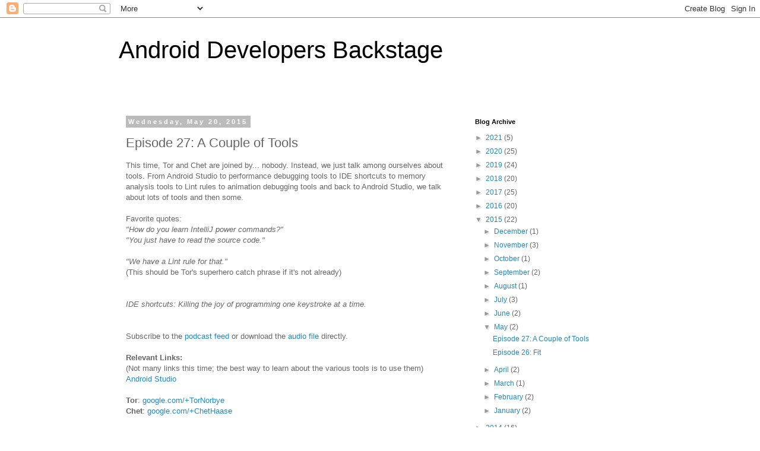

--- FILE ---
content_type: text/plain
request_url: https://www.google-analytics.com/j/collect?v=1&_v=j102&a=1471717040&t=pageview&_s=1&dl=http%3A%2F%2Fandroidbackstage.blogspot.com%2F2015%2F05%2Fepisode-27-couple-of-tools.html&ul=en-us%40posix&dt=Android%20Developers%20Backstage%3A%20Episode%2027%3A%20A%20Couple%20of%20Tools&sr=1280x720&vp=1280x720&_u=IEBAAEABAAAAACAAI~&jid=1425264800&gjid=1133290625&cid=1423679195.1768640684&tid=UA-53300208-1&_gid=1532225722.1768640684&_r=1&_slc=1&z=1058738513
body_size: -454
content:
2,cG-TKRVEG03BW